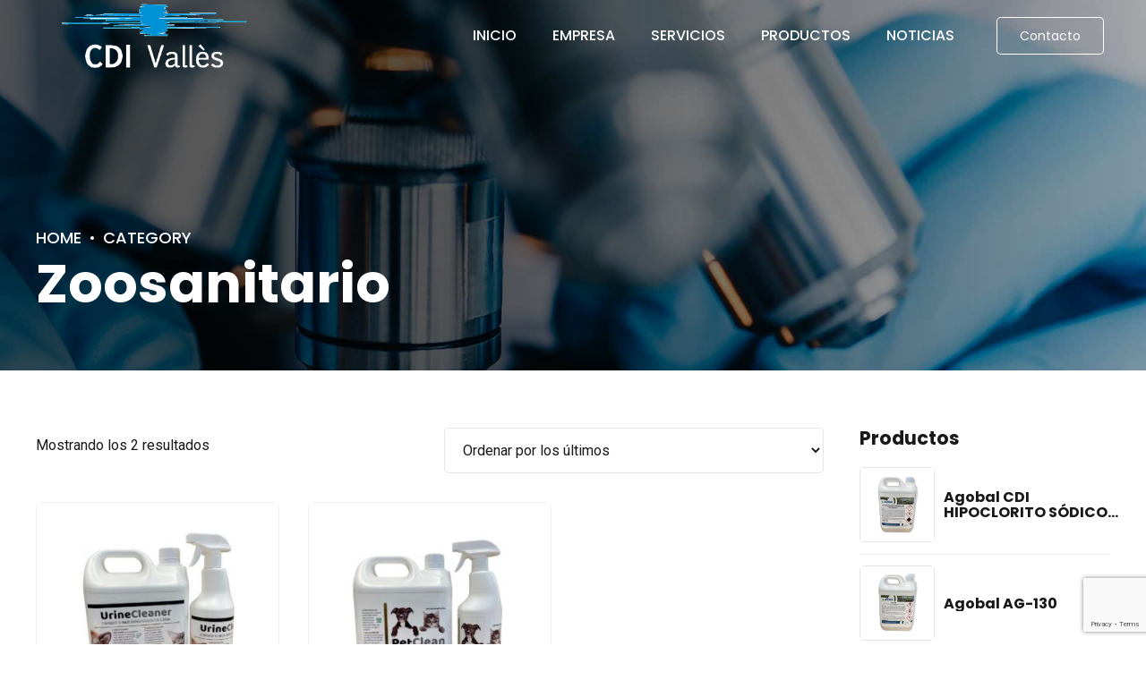

--- FILE ---
content_type: text/html; charset=utf-8
request_url: https://www.google.com/recaptcha/api2/anchor?ar=1&k=6Lf9WfEbAAAAADcSEirpgoA9E8lo3ZybbWcokCkZ&co=aHR0cHM6Ly93d3cuY2RpdmFsbGVzLmNvbTo0NDM.&hl=en&v=N67nZn4AqZkNcbeMu4prBgzg&size=invisible&anchor-ms=20000&execute-ms=30000&cb=sbz2zqr0jxv9
body_size: 48641
content:
<!DOCTYPE HTML><html dir="ltr" lang="en"><head><meta http-equiv="Content-Type" content="text/html; charset=UTF-8">
<meta http-equiv="X-UA-Compatible" content="IE=edge">
<title>reCAPTCHA</title>
<style type="text/css">
/* cyrillic-ext */
@font-face {
  font-family: 'Roboto';
  font-style: normal;
  font-weight: 400;
  font-stretch: 100%;
  src: url(//fonts.gstatic.com/s/roboto/v48/KFO7CnqEu92Fr1ME7kSn66aGLdTylUAMa3GUBHMdazTgWw.woff2) format('woff2');
  unicode-range: U+0460-052F, U+1C80-1C8A, U+20B4, U+2DE0-2DFF, U+A640-A69F, U+FE2E-FE2F;
}
/* cyrillic */
@font-face {
  font-family: 'Roboto';
  font-style: normal;
  font-weight: 400;
  font-stretch: 100%;
  src: url(//fonts.gstatic.com/s/roboto/v48/KFO7CnqEu92Fr1ME7kSn66aGLdTylUAMa3iUBHMdazTgWw.woff2) format('woff2');
  unicode-range: U+0301, U+0400-045F, U+0490-0491, U+04B0-04B1, U+2116;
}
/* greek-ext */
@font-face {
  font-family: 'Roboto';
  font-style: normal;
  font-weight: 400;
  font-stretch: 100%;
  src: url(//fonts.gstatic.com/s/roboto/v48/KFO7CnqEu92Fr1ME7kSn66aGLdTylUAMa3CUBHMdazTgWw.woff2) format('woff2');
  unicode-range: U+1F00-1FFF;
}
/* greek */
@font-face {
  font-family: 'Roboto';
  font-style: normal;
  font-weight: 400;
  font-stretch: 100%;
  src: url(//fonts.gstatic.com/s/roboto/v48/KFO7CnqEu92Fr1ME7kSn66aGLdTylUAMa3-UBHMdazTgWw.woff2) format('woff2');
  unicode-range: U+0370-0377, U+037A-037F, U+0384-038A, U+038C, U+038E-03A1, U+03A3-03FF;
}
/* math */
@font-face {
  font-family: 'Roboto';
  font-style: normal;
  font-weight: 400;
  font-stretch: 100%;
  src: url(//fonts.gstatic.com/s/roboto/v48/KFO7CnqEu92Fr1ME7kSn66aGLdTylUAMawCUBHMdazTgWw.woff2) format('woff2');
  unicode-range: U+0302-0303, U+0305, U+0307-0308, U+0310, U+0312, U+0315, U+031A, U+0326-0327, U+032C, U+032F-0330, U+0332-0333, U+0338, U+033A, U+0346, U+034D, U+0391-03A1, U+03A3-03A9, U+03B1-03C9, U+03D1, U+03D5-03D6, U+03F0-03F1, U+03F4-03F5, U+2016-2017, U+2034-2038, U+203C, U+2040, U+2043, U+2047, U+2050, U+2057, U+205F, U+2070-2071, U+2074-208E, U+2090-209C, U+20D0-20DC, U+20E1, U+20E5-20EF, U+2100-2112, U+2114-2115, U+2117-2121, U+2123-214F, U+2190, U+2192, U+2194-21AE, U+21B0-21E5, U+21F1-21F2, U+21F4-2211, U+2213-2214, U+2216-22FF, U+2308-230B, U+2310, U+2319, U+231C-2321, U+2336-237A, U+237C, U+2395, U+239B-23B7, U+23D0, U+23DC-23E1, U+2474-2475, U+25AF, U+25B3, U+25B7, U+25BD, U+25C1, U+25CA, U+25CC, U+25FB, U+266D-266F, U+27C0-27FF, U+2900-2AFF, U+2B0E-2B11, U+2B30-2B4C, U+2BFE, U+3030, U+FF5B, U+FF5D, U+1D400-1D7FF, U+1EE00-1EEFF;
}
/* symbols */
@font-face {
  font-family: 'Roboto';
  font-style: normal;
  font-weight: 400;
  font-stretch: 100%;
  src: url(//fonts.gstatic.com/s/roboto/v48/KFO7CnqEu92Fr1ME7kSn66aGLdTylUAMaxKUBHMdazTgWw.woff2) format('woff2');
  unicode-range: U+0001-000C, U+000E-001F, U+007F-009F, U+20DD-20E0, U+20E2-20E4, U+2150-218F, U+2190, U+2192, U+2194-2199, U+21AF, U+21E6-21F0, U+21F3, U+2218-2219, U+2299, U+22C4-22C6, U+2300-243F, U+2440-244A, U+2460-24FF, U+25A0-27BF, U+2800-28FF, U+2921-2922, U+2981, U+29BF, U+29EB, U+2B00-2BFF, U+4DC0-4DFF, U+FFF9-FFFB, U+10140-1018E, U+10190-1019C, U+101A0, U+101D0-101FD, U+102E0-102FB, U+10E60-10E7E, U+1D2C0-1D2D3, U+1D2E0-1D37F, U+1F000-1F0FF, U+1F100-1F1AD, U+1F1E6-1F1FF, U+1F30D-1F30F, U+1F315, U+1F31C, U+1F31E, U+1F320-1F32C, U+1F336, U+1F378, U+1F37D, U+1F382, U+1F393-1F39F, U+1F3A7-1F3A8, U+1F3AC-1F3AF, U+1F3C2, U+1F3C4-1F3C6, U+1F3CA-1F3CE, U+1F3D4-1F3E0, U+1F3ED, U+1F3F1-1F3F3, U+1F3F5-1F3F7, U+1F408, U+1F415, U+1F41F, U+1F426, U+1F43F, U+1F441-1F442, U+1F444, U+1F446-1F449, U+1F44C-1F44E, U+1F453, U+1F46A, U+1F47D, U+1F4A3, U+1F4B0, U+1F4B3, U+1F4B9, U+1F4BB, U+1F4BF, U+1F4C8-1F4CB, U+1F4D6, U+1F4DA, U+1F4DF, U+1F4E3-1F4E6, U+1F4EA-1F4ED, U+1F4F7, U+1F4F9-1F4FB, U+1F4FD-1F4FE, U+1F503, U+1F507-1F50B, U+1F50D, U+1F512-1F513, U+1F53E-1F54A, U+1F54F-1F5FA, U+1F610, U+1F650-1F67F, U+1F687, U+1F68D, U+1F691, U+1F694, U+1F698, U+1F6AD, U+1F6B2, U+1F6B9-1F6BA, U+1F6BC, U+1F6C6-1F6CF, U+1F6D3-1F6D7, U+1F6E0-1F6EA, U+1F6F0-1F6F3, U+1F6F7-1F6FC, U+1F700-1F7FF, U+1F800-1F80B, U+1F810-1F847, U+1F850-1F859, U+1F860-1F887, U+1F890-1F8AD, U+1F8B0-1F8BB, U+1F8C0-1F8C1, U+1F900-1F90B, U+1F93B, U+1F946, U+1F984, U+1F996, U+1F9E9, U+1FA00-1FA6F, U+1FA70-1FA7C, U+1FA80-1FA89, U+1FA8F-1FAC6, U+1FACE-1FADC, U+1FADF-1FAE9, U+1FAF0-1FAF8, U+1FB00-1FBFF;
}
/* vietnamese */
@font-face {
  font-family: 'Roboto';
  font-style: normal;
  font-weight: 400;
  font-stretch: 100%;
  src: url(//fonts.gstatic.com/s/roboto/v48/KFO7CnqEu92Fr1ME7kSn66aGLdTylUAMa3OUBHMdazTgWw.woff2) format('woff2');
  unicode-range: U+0102-0103, U+0110-0111, U+0128-0129, U+0168-0169, U+01A0-01A1, U+01AF-01B0, U+0300-0301, U+0303-0304, U+0308-0309, U+0323, U+0329, U+1EA0-1EF9, U+20AB;
}
/* latin-ext */
@font-face {
  font-family: 'Roboto';
  font-style: normal;
  font-weight: 400;
  font-stretch: 100%;
  src: url(//fonts.gstatic.com/s/roboto/v48/KFO7CnqEu92Fr1ME7kSn66aGLdTylUAMa3KUBHMdazTgWw.woff2) format('woff2');
  unicode-range: U+0100-02BA, U+02BD-02C5, U+02C7-02CC, U+02CE-02D7, U+02DD-02FF, U+0304, U+0308, U+0329, U+1D00-1DBF, U+1E00-1E9F, U+1EF2-1EFF, U+2020, U+20A0-20AB, U+20AD-20C0, U+2113, U+2C60-2C7F, U+A720-A7FF;
}
/* latin */
@font-face {
  font-family: 'Roboto';
  font-style: normal;
  font-weight: 400;
  font-stretch: 100%;
  src: url(//fonts.gstatic.com/s/roboto/v48/KFO7CnqEu92Fr1ME7kSn66aGLdTylUAMa3yUBHMdazQ.woff2) format('woff2');
  unicode-range: U+0000-00FF, U+0131, U+0152-0153, U+02BB-02BC, U+02C6, U+02DA, U+02DC, U+0304, U+0308, U+0329, U+2000-206F, U+20AC, U+2122, U+2191, U+2193, U+2212, U+2215, U+FEFF, U+FFFD;
}
/* cyrillic-ext */
@font-face {
  font-family: 'Roboto';
  font-style: normal;
  font-weight: 500;
  font-stretch: 100%;
  src: url(//fonts.gstatic.com/s/roboto/v48/KFO7CnqEu92Fr1ME7kSn66aGLdTylUAMa3GUBHMdazTgWw.woff2) format('woff2');
  unicode-range: U+0460-052F, U+1C80-1C8A, U+20B4, U+2DE0-2DFF, U+A640-A69F, U+FE2E-FE2F;
}
/* cyrillic */
@font-face {
  font-family: 'Roboto';
  font-style: normal;
  font-weight: 500;
  font-stretch: 100%;
  src: url(//fonts.gstatic.com/s/roboto/v48/KFO7CnqEu92Fr1ME7kSn66aGLdTylUAMa3iUBHMdazTgWw.woff2) format('woff2');
  unicode-range: U+0301, U+0400-045F, U+0490-0491, U+04B0-04B1, U+2116;
}
/* greek-ext */
@font-face {
  font-family: 'Roboto';
  font-style: normal;
  font-weight: 500;
  font-stretch: 100%;
  src: url(//fonts.gstatic.com/s/roboto/v48/KFO7CnqEu92Fr1ME7kSn66aGLdTylUAMa3CUBHMdazTgWw.woff2) format('woff2');
  unicode-range: U+1F00-1FFF;
}
/* greek */
@font-face {
  font-family: 'Roboto';
  font-style: normal;
  font-weight: 500;
  font-stretch: 100%;
  src: url(//fonts.gstatic.com/s/roboto/v48/KFO7CnqEu92Fr1ME7kSn66aGLdTylUAMa3-UBHMdazTgWw.woff2) format('woff2');
  unicode-range: U+0370-0377, U+037A-037F, U+0384-038A, U+038C, U+038E-03A1, U+03A3-03FF;
}
/* math */
@font-face {
  font-family: 'Roboto';
  font-style: normal;
  font-weight: 500;
  font-stretch: 100%;
  src: url(//fonts.gstatic.com/s/roboto/v48/KFO7CnqEu92Fr1ME7kSn66aGLdTylUAMawCUBHMdazTgWw.woff2) format('woff2');
  unicode-range: U+0302-0303, U+0305, U+0307-0308, U+0310, U+0312, U+0315, U+031A, U+0326-0327, U+032C, U+032F-0330, U+0332-0333, U+0338, U+033A, U+0346, U+034D, U+0391-03A1, U+03A3-03A9, U+03B1-03C9, U+03D1, U+03D5-03D6, U+03F0-03F1, U+03F4-03F5, U+2016-2017, U+2034-2038, U+203C, U+2040, U+2043, U+2047, U+2050, U+2057, U+205F, U+2070-2071, U+2074-208E, U+2090-209C, U+20D0-20DC, U+20E1, U+20E5-20EF, U+2100-2112, U+2114-2115, U+2117-2121, U+2123-214F, U+2190, U+2192, U+2194-21AE, U+21B0-21E5, U+21F1-21F2, U+21F4-2211, U+2213-2214, U+2216-22FF, U+2308-230B, U+2310, U+2319, U+231C-2321, U+2336-237A, U+237C, U+2395, U+239B-23B7, U+23D0, U+23DC-23E1, U+2474-2475, U+25AF, U+25B3, U+25B7, U+25BD, U+25C1, U+25CA, U+25CC, U+25FB, U+266D-266F, U+27C0-27FF, U+2900-2AFF, U+2B0E-2B11, U+2B30-2B4C, U+2BFE, U+3030, U+FF5B, U+FF5D, U+1D400-1D7FF, U+1EE00-1EEFF;
}
/* symbols */
@font-face {
  font-family: 'Roboto';
  font-style: normal;
  font-weight: 500;
  font-stretch: 100%;
  src: url(//fonts.gstatic.com/s/roboto/v48/KFO7CnqEu92Fr1ME7kSn66aGLdTylUAMaxKUBHMdazTgWw.woff2) format('woff2');
  unicode-range: U+0001-000C, U+000E-001F, U+007F-009F, U+20DD-20E0, U+20E2-20E4, U+2150-218F, U+2190, U+2192, U+2194-2199, U+21AF, U+21E6-21F0, U+21F3, U+2218-2219, U+2299, U+22C4-22C6, U+2300-243F, U+2440-244A, U+2460-24FF, U+25A0-27BF, U+2800-28FF, U+2921-2922, U+2981, U+29BF, U+29EB, U+2B00-2BFF, U+4DC0-4DFF, U+FFF9-FFFB, U+10140-1018E, U+10190-1019C, U+101A0, U+101D0-101FD, U+102E0-102FB, U+10E60-10E7E, U+1D2C0-1D2D3, U+1D2E0-1D37F, U+1F000-1F0FF, U+1F100-1F1AD, U+1F1E6-1F1FF, U+1F30D-1F30F, U+1F315, U+1F31C, U+1F31E, U+1F320-1F32C, U+1F336, U+1F378, U+1F37D, U+1F382, U+1F393-1F39F, U+1F3A7-1F3A8, U+1F3AC-1F3AF, U+1F3C2, U+1F3C4-1F3C6, U+1F3CA-1F3CE, U+1F3D4-1F3E0, U+1F3ED, U+1F3F1-1F3F3, U+1F3F5-1F3F7, U+1F408, U+1F415, U+1F41F, U+1F426, U+1F43F, U+1F441-1F442, U+1F444, U+1F446-1F449, U+1F44C-1F44E, U+1F453, U+1F46A, U+1F47D, U+1F4A3, U+1F4B0, U+1F4B3, U+1F4B9, U+1F4BB, U+1F4BF, U+1F4C8-1F4CB, U+1F4D6, U+1F4DA, U+1F4DF, U+1F4E3-1F4E6, U+1F4EA-1F4ED, U+1F4F7, U+1F4F9-1F4FB, U+1F4FD-1F4FE, U+1F503, U+1F507-1F50B, U+1F50D, U+1F512-1F513, U+1F53E-1F54A, U+1F54F-1F5FA, U+1F610, U+1F650-1F67F, U+1F687, U+1F68D, U+1F691, U+1F694, U+1F698, U+1F6AD, U+1F6B2, U+1F6B9-1F6BA, U+1F6BC, U+1F6C6-1F6CF, U+1F6D3-1F6D7, U+1F6E0-1F6EA, U+1F6F0-1F6F3, U+1F6F7-1F6FC, U+1F700-1F7FF, U+1F800-1F80B, U+1F810-1F847, U+1F850-1F859, U+1F860-1F887, U+1F890-1F8AD, U+1F8B0-1F8BB, U+1F8C0-1F8C1, U+1F900-1F90B, U+1F93B, U+1F946, U+1F984, U+1F996, U+1F9E9, U+1FA00-1FA6F, U+1FA70-1FA7C, U+1FA80-1FA89, U+1FA8F-1FAC6, U+1FACE-1FADC, U+1FADF-1FAE9, U+1FAF0-1FAF8, U+1FB00-1FBFF;
}
/* vietnamese */
@font-face {
  font-family: 'Roboto';
  font-style: normal;
  font-weight: 500;
  font-stretch: 100%;
  src: url(//fonts.gstatic.com/s/roboto/v48/KFO7CnqEu92Fr1ME7kSn66aGLdTylUAMa3OUBHMdazTgWw.woff2) format('woff2');
  unicode-range: U+0102-0103, U+0110-0111, U+0128-0129, U+0168-0169, U+01A0-01A1, U+01AF-01B0, U+0300-0301, U+0303-0304, U+0308-0309, U+0323, U+0329, U+1EA0-1EF9, U+20AB;
}
/* latin-ext */
@font-face {
  font-family: 'Roboto';
  font-style: normal;
  font-weight: 500;
  font-stretch: 100%;
  src: url(//fonts.gstatic.com/s/roboto/v48/KFO7CnqEu92Fr1ME7kSn66aGLdTylUAMa3KUBHMdazTgWw.woff2) format('woff2');
  unicode-range: U+0100-02BA, U+02BD-02C5, U+02C7-02CC, U+02CE-02D7, U+02DD-02FF, U+0304, U+0308, U+0329, U+1D00-1DBF, U+1E00-1E9F, U+1EF2-1EFF, U+2020, U+20A0-20AB, U+20AD-20C0, U+2113, U+2C60-2C7F, U+A720-A7FF;
}
/* latin */
@font-face {
  font-family: 'Roboto';
  font-style: normal;
  font-weight: 500;
  font-stretch: 100%;
  src: url(//fonts.gstatic.com/s/roboto/v48/KFO7CnqEu92Fr1ME7kSn66aGLdTylUAMa3yUBHMdazQ.woff2) format('woff2');
  unicode-range: U+0000-00FF, U+0131, U+0152-0153, U+02BB-02BC, U+02C6, U+02DA, U+02DC, U+0304, U+0308, U+0329, U+2000-206F, U+20AC, U+2122, U+2191, U+2193, U+2212, U+2215, U+FEFF, U+FFFD;
}
/* cyrillic-ext */
@font-face {
  font-family: 'Roboto';
  font-style: normal;
  font-weight: 900;
  font-stretch: 100%;
  src: url(//fonts.gstatic.com/s/roboto/v48/KFO7CnqEu92Fr1ME7kSn66aGLdTylUAMa3GUBHMdazTgWw.woff2) format('woff2');
  unicode-range: U+0460-052F, U+1C80-1C8A, U+20B4, U+2DE0-2DFF, U+A640-A69F, U+FE2E-FE2F;
}
/* cyrillic */
@font-face {
  font-family: 'Roboto';
  font-style: normal;
  font-weight: 900;
  font-stretch: 100%;
  src: url(//fonts.gstatic.com/s/roboto/v48/KFO7CnqEu92Fr1ME7kSn66aGLdTylUAMa3iUBHMdazTgWw.woff2) format('woff2');
  unicode-range: U+0301, U+0400-045F, U+0490-0491, U+04B0-04B1, U+2116;
}
/* greek-ext */
@font-face {
  font-family: 'Roboto';
  font-style: normal;
  font-weight: 900;
  font-stretch: 100%;
  src: url(//fonts.gstatic.com/s/roboto/v48/KFO7CnqEu92Fr1ME7kSn66aGLdTylUAMa3CUBHMdazTgWw.woff2) format('woff2');
  unicode-range: U+1F00-1FFF;
}
/* greek */
@font-face {
  font-family: 'Roboto';
  font-style: normal;
  font-weight: 900;
  font-stretch: 100%;
  src: url(//fonts.gstatic.com/s/roboto/v48/KFO7CnqEu92Fr1ME7kSn66aGLdTylUAMa3-UBHMdazTgWw.woff2) format('woff2');
  unicode-range: U+0370-0377, U+037A-037F, U+0384-038A, U+038C, U+038E-03A1, U+03A3-03FF;
}
/* math */
@font-face {
  font-family: 'Roboto';
  font-style: normal;
  font-weight: 900;
  font-stretch: 100%;
  src: url(//fonts.gstatic.com/s/roboto/v48/KFO7CnqEu92Fr1ME7kSn66aGLdTylUAMawCUBHMdazTgWw.woff2) format('woff2');
  unicode-range: U+0302-0303, U+0305, U+0307-0308, U+0310, U+0312, U+0315, U+031A, U+0326-0327, U+032C, U+032F-0330, U+0332-0333, U+0338, U+033A, U+0346, U+034D, U+0391-03A1, U+03A3-03A9, U+03B1-03C9, U+03D1, U+03D5-03D6, U+03F0-03F1, U+03F4-03F5, U+2016-2017, U+2034-2038, U+203C, U+2040, U+2043, U+2047, U+2050, U+2057, U+205F, U+2070-2071, U+2074-208E, U+2090-209C, U+20D0-20DC, U+20E1, U+20E5-20EF, U+2100-2112, U+2114-2115, U+2117-2121, U+2123-214F, U+2190, U+2192, U+2194-21AE, U+21B0-21E5, U+21F1-21F2, U+21F4-2211, U+2213-2214, U+2216-22FF, U+2308-230B, U+2310, U+2319, U+231C-2321, U+2336-237A, U+237C, U+2395, U+239B-23B7, U+23D0, U+23DC-23E1, U+2474-2475, U+25AF, U+25B3, U+25B7, U+25BD, U+25C1, U+25CA, U+25CC, U+25FB, U+266D-266F, U+27C0-27FF, U+2900-2AFF, U+2B0E-2B11, U+2B30-2B4C, U+2BFE, U+3030, U+FF5B, U+FF5D, U+1D400-1D7FF, U+1EE00-1EEFF;
}
/* symbols */
@font-face {
  font-family: 'Roboto';
  font-style: normal;
  font-weight: 900;
  font-stretch: 100%;
  src: url(//fonts.gstatic.com/s/roboto/v48/KFO7CnqEu92Fr1ME7kSn66aGLdTylUAMaxKUBHMdazTgWw.woff2) format('woff2');
  unicode-range: U+0001-000C, U+000E-001F, U+007F-009F, U+20DD-20E0, U+20E2-20E4, U+2150-218F, U+2190, U+2192, U+2194-2199, U+21AF, U+21E6-21F0, U+21F3, U+2218-2219, U+2299, U+22C4-22C6, U+2300-243F, U+2440-244A, U+2460-24FF, U+25A0-27BF, U+2800-28FF, U+2921-2922, U+2981, U+29BF, U+29EB, U+2B00-2BFF, U+4DC0-4DFF, U+FFF9-FFFB, U+10140-1018E, U+10190-1019C, U+101A0, U+101D0-101FD, U+102E0-102FB, U+10E60-10E7E, U+1D2C0-1D2D3, U+1D2E0-1D37F, U+1F000-1F0FF, U+1F100-1F1AD, U+1F1E6-1F1FF, U+1F30D-1F30F, U+1F315, U+1F31C, U+1F31E, U+1F320-1F32C, U+1F336, U+1F378, U+1F37D, U+1F382, U+1F393-1F39F, U+1F3A7-1F3A8, U+1F3AC-1F3AF, U+1F3C2, U+1F3C4-1F3C6, U+1F3CA-1F3CE, U+1F3D4-1F3E0, U+1F3ED, U+1F3F1-1F3F3, U+1F3F5-1F3F7, U+1F408, U+1F415, U+1F41F, U+1F426, U+1F43F, U+1F441-1F442, U+1F444, U+1F446-1F449, U+1F44C-1F44E, U+1F453, U+1F46A, U+1F47D, U+1F4A3, U+1F4B0, U+1F4B3, U+1F4B9, U+1F4BB, U+1F4BF, U+1F4C8-1F4CB, U+1F4D6, U+1F4DA, U+1F4DF, U+1F4E3-1F4E6, U+1F4EA-1F4ED, U+1F4F7, U+1F4F9-1F4FB, U+1F4FD-1F4FE, U+1F503, U+1F507-1F50B, U+1F50D, U+1F512-1F513, U+1F53E-1F54A, U+1F54F-1F5FA, U+1F610, U+1F650-1F67F, U+1F687, U+1F68D, U+1F691, U+1F694, U+1F698, U+1F6AD, U+1F6B2, U+1F6B9-1F6BA, U+1F6BC, U+1F6C6-1F6CF, U+1F6D3-1F6D7, U+1F6E0-1F6EA, U+1F6F0-1F6F3, U+1F6F7-1F6FC, U+1F700-1F7FF, U+1F800-1F80B, U+1F810-1F847, U+1F850-1F859, U+1F860-1F887, U+1F890-1F8AD, U+1F8B0-1F8BB, U+1F8C0-1F8C1, U+1F900-1F90B, U+1F93B, U+1F946, U+1F984, U+1F996, U+1F9E9, U+1FA00-1FA6F, U+1FA70-1FA7C, U+1FA80-1FA89, U+1FA8F-1FAC6, U+1FACE-1FADC, U+1FADF-1FAE9, U+1FAF0-1FAF8, U+1FB00-1FBFF;
}
/* vietnamese */
@font-face {
  font-family: 'Roboto';
  font-style: normal;
  font-weight: 900;
  font-stretch: 100%;
  src: url(//fonts.gstatic.com/s/roboto/v48/KFO7CnqEu92Fr1ME7kSn66aGLdTylUAMa3OUBHMdazTgWw.woff2) format('woff2');
  unicode-range: U+0102-0103, U+0110-0111, U+0128-0129, U+0168-0169, U+01A0-01A1, U+01AF-01B0, U+0300-0301, U+0303-0304, U+0308-0309, U+0323, U+0329, U+1EA0-1EF9, U+20AB;
}
/* latin-ext */
@font-face {
  font-family: 'Roboto';
  font-style: normal;
  font-weight: 900;
  font-stretch: 100%;
  src: url(//fonts.gstatic.com/s/roboto/v48/KFO7CnqEu92Fr1ME7kSn66aGLdTylUAMa3KUBHMdazTgWw.woff2) format('woff2');
  unicode-range: U+0100-02BA, U+02BD-02C5, U+02C7-02CC, U+02CE-02D7, U+02DD-02FF, U+0304, U+0308, U+0329, U+1D00-1DBF, U+1E00-1E9F, U+1EF2-1EFF, U+2020, U+20A0-20AB, U+20AD-20C0, U+2113, U+2C60-2C7F, U+A720-A7FF;
}
/* latin */
@font-face {
  font-family: 'Roboto';
  font-style: normal;
  font-weight: 900;
  font-stretch: 100%;
  src: url(//fonts.gstatic.com/s/roboto/v48/KFO7CnqEu92Fr1ME7kSn66aGLdTylUAMa3yUBHMdazQ.woff2) format('woff2');
  unicode-range: U+0000-00FF, U+0131, U+0152-0153, U+02BB-02BC, U+02C6, U+02DA, U+02DC, U+0304, U+0308, U+0329, U+2000-206F, U+20AC, U+2122, U+2191, U+2193, U+2212, U+2215, U+FEFF, U+FFFD;
}

</style>
<link rel="stylesheet" type="text/css" href="https://www.gstatic.com/recaptcha/releases/N67nZn4AqZkNcbeMu4prBgzg/styles__ltr.css">
<script nonce="VTBAwXzgv4asY3m-7bc92Q" type="text/javascript">window['__recaptcha_api'] = 'https://www.google.com/recaptcha/api2/';</script>
<script type="text/javascript" src="https://www.gstatic.com/recaptcha/releases/N67nZn4AqZkNcbeMu4prBgzg/recaptcha__en.js" nonce="VTBAwXzgv4asY3m-7bc92Q">
      
    </script></head>
<body><div id="rc-anchor-alert" class="rc-anchor-alert"></div>
<input type="hidden" id="recaptcha-token" value="[base64]">
<script type="text/javascript" nonce="VTBAwXzgv4asY3m-7bc92Q">
      recaptcha.anchor.Main.init("[\x22ainput\x22,[\x22bgdata\x22,\x22\x22,\[base64]/[base64]/[base64]/ZyhXLGgpOnEoW04sMjEsbF0sVywwKSxoKSxmYWxzZSxmYWxzZSl9Y2F0Y2goayl7RygzNTgsVyk/[base64]/[base64]/[base64]/[base64]/[base64]/[base64]/[base64]/bmV3IEJbT10oRFswXSk6dz09Mj9uZXcgQltPXShEWzBdLERbMV0pOnc9PTM/bmV3IEJbT10oRFswXSxEWzFdLERbMl0pOnc9PTQ/[base64]/[base64]/[base64]/[base64]/[base64]\\u003d\x22,\[base64]\x22,\[base64]/DocO0wpIXNztWwotUK8OGwrjCpn1uajBQw6QoCWrCuMKfwpVawqQ4wqXDo8K+w4IhwopNwr3DgsKew7HCj1vDo8Krez91DlZ/wpZQwoNSQ8ODw53DjEUMAgLDhsKFwrVpwqwgZMKiw7tjXmDCgw11wpMzwp7CoQXDhis/w7nDv3nCuQXCucOQw5MKKQkJw5l9OcKHf8KZw6PCgEDCoxnCohvDjsO8w5/DtcKKdsOIIcOvw6pNwrkGGUNje8OKLcOzwosdX0B8PmchesKlP2dkXQDDmcKTwo0HwqoaBSzDssOadMO8GsK5w6rDlcK7DCRiw7rCqwd1wpNfA8K6UMKwwo/CmH3Cr8OmTMKkwrFKdjvDo8OIw65bw5EUw6/[base64]/Ds2kqwo0mAsKkw4PDiBfChDFQN8OTw7g/MnoQGcO4CcKhHj7Dlw3CmhYew5LCnHBGw7HDiQ5Nw4vDlBovVQY5KkbCksKUPCtpfsKsbhQOwrJGMSIofE1xKUEmw6fDoMKNwprDpVHDvxpjwoE7w4jCq2XCr8Obw6oIODAcKsODw5vDjGh7w4PCu8KiWE/[base64]/w7lWCmEzfGTCrGzCsMKlw5bDp8OiHhfDgsKNw4zDmsK6DXEdBG/CjsOmUHHCrQM8wpd5w4x0P0/DlMO4w51ePWVPF8Knw4JsJsKcw4JbF25XLSLDq2ksVsOvwpM8woLChVLCjsOmwrV7ZsK3Z1dZFA4EwqPDiMKIc8KYw7TDqGJ4SmjCrkcjwqhEw63ClVFreC1Hw5HCgB4aWFIdV8O4NcOBw7sDw4vDsF/Dtk1Kw7LDgiYyw6HCnSkiH8O8wpN5w6bDosOgw4zCtsK8KcOTw6jDgU8ewoVgw6ZUNsK3HMKmwrIcYsOrwqAdwroRdsO8w5UANzDDncOewr0Pw7QHb8KrCsOHwrLCusO2YylYdjvDqi/[base64]/CosKHZEvDvsK1c8OXWjFXOsOsIsOMCCLDmShlwrgywokBaMOjw4/DgcKrwoLCpcKQw78EwrBHw5LCgnnCoMOgwpnCiULCpcOtwpIAWsKrEhHDlcOxF8KXR8OTwq/DrR7Cp8OhbMOQXxsww5TDu8OFw7I+DMONw7zDvxvCi8OVA8K+wodpw5nCmsOMwqTCkBUaw4YIw4/Dt8O4EMOzw7nCq8KgTMOPBlJ8w6RlwqtZwqDDtTnCp8O4NR0cw6rCg8KGZCIyw57CocK4w7wkwrfCnsOBw6DCgyp/bQfDiREOwrnCmcOeBw3DqMO1T8K7QcOdwpbCkwBawovCnE8wGGbDgMO2VSRUZk51w5RGw78qV8K7XsKHLAYBGArCqcKXexc2wr4Pw65aEcOPVngtwpnDqyR/w6vCpHdJwpHCscKBSD1cXUsCIw81wonDrMKkwp5mwrTDm2rDnMK/NsK7NErDt8KmW8KMw5zCpEPCtsOaYcKdYEfCjxTDhMO8Di3CshjDkcK8fcKIA1QHcV5kBnnCosKcw70WwodEODddw7HCqcKEw6jDhsKUw6XCoAQPBcOjHSnDkCxHw6nCosOtZ8OrwoLDiiLDpcKkwqxVP8K1woXDvsOPXwoqcsKyw5nCtFEWQ2lOw6rDoMK7w6EwTx/Cn8K/w4PDpsKewpbCqBouw45Ow6nDsxzDlsOmSkxnD0cgw4hmUsKgw5NZXnzDgcKDwq/DqHwdH8KyFsKJw5M0w4ZCI8KpO2vDqgQLd8Omw4R+wrg5elFNwrEyMnbCgjzDvcKcw7NwPsKMXHzDj8ORw6bChgPCmsOQw5bCi8OgbcOHD3HDssK/w4TCijEXR07Dm1bDqhbDkcKBbHpZUcKzPMO/C1wNKgoAw7hvZgnCqEp/[base64]/CgFXDlk95X8O7UEcRfFzDkz1NwqDCjiDClcOiJxofw6s3Dnt+w7LDkcK1PFfCu3MDb8OsJMKHBMKOaMOcwp8rwp7CjA1ODU/DnCfDvT3DhDhOS8KhwoJZKcOtY00kwojCusKwNWsWasOzKcOawqnClSDCjhoONGAgwqHCsGPDgETDvl52XBtgwq/CmVbDtMOGw7o3w5Y5cWNrwrQWFn9+FsOhw5Uzw4MhwrBAwq7DoMKLw4/DrRnDojrDu8K4bXlda1DCu8OqwoHCmk/DkS1/PgbDgcOpS8OQw4FnTMKiw4jDq8KcDMKMY8Kdwppxw4ZMw5VpwoHCnHPCrHoXSMKPw7tew5AYKRBjwr46w6/DgMO8w63Du2NHf8KOw63DpmsJwr7DvsOxWcO3fX7CuwHDtj/CpMKlQE/[base64]/DnTVVwoPChSzClsOEw6PDmCluRkYFScO6wq0fTsKMwrzCr8O5wpLDkBZ/w6V/YQFSG8OIw5/Ck1MjfsO6wpTDk0RqM37Cjiw6aMO4S8KISAfDicOgYMOjw482w4XDuwvDpzR5BQNCC3jDncORCAvDj8O8AcKNCXxZKcKzwrZvXcKcw6Ubw6TCsB/DmsKvU0LDgwTDoQbCosKNw5FuPMKSwq3DqMKHEMO4w5vDvcO2wodmwojDt8OkMgw0w6nDuiATWDzDmcOcYMOGdAwKR8OXDMKgYgMrw6MTQifDl0/[base64]/CpMOZDcKjw5nCgB/DrcO1wpInwro2w7kVIcKuJj7Dr8Kuw73Ci8KYw7kcw7Z7EBzCryEERMOMwrDDqEnDqsO9XcO8QsKkw5F1w4PDnh7DkVh6QcKoWsOgNEhxQsK5ccOlwpQKNcOLekHDj8KZwpHDh8KQajrDkU4ARMK4KFrDiMOxw6Iqw41JIRgsQcK7BcK0w5HCq8OVw6/CtsOaw4rCkVDCt8KnwrpyHTjDlm3DocK9fsOqw4XDkFpkw43DsxAlw67DoErDgFQkVcOnwqddw6J5wozCkcONw7jCg1NHeTzDjMOgd0RNfMKew6k4T2DCmsOHwrXCsxtTw7MxREBZwr4gw7rDo8Kgw7UAwpbCq8Ozwqo/wo4xwrRHG0/[base64]/Clyg/[base64]/DsXnDk8O2wop1wq1owqLDt3x2PmNVw6QRLDfCsBwBTxvCpRjConEVBTUjP3vDocOTDcOHSsOFw4LClwfDgMKUEsOswr5TQcOaHWHCmsKMZkd5DsOWPGTDpsOkAT7CosKTw4rDo8KhL8KgCsKFVkJmF2vDjMOvYkDCsMKDw53DmcKrcX/[base64]/w7LCpMKHw7vCv8Kcw4XDugHCplXCiMK/fygGXBMhwpHCskHDlVnCmhTCr8KpwoYnwoQ/w4V1UnUORCHCrQo7woFRw414w7/[base64]/Ck3LDmndyTzw9DsKOwqRswo/Dj8OpwrXDs3XCngwWwrsFZMKawpXCnMKxw5zCgCMswrp/[base64]/[base64]/DhMOYEhfDrcO1wpHDgMOLOk4lZ8K7w6IZwqLCvF9XSiBUw74aw7YZO0NTcsKsw6FGAyPCpn3ConoiwoPDj8ORw5w9w7PCgCJGw4rDpsKBNcOsHWk1D00Lw7/CqEjDulg6WDbDtcK4QsKuw51xwp1jJsONwojDvxPClDNWwpByacOTAMOvwp/Ck1MZwqxFVRnDr8Kpw7TDhGbDt8OkwqRLw4cWCl3CoCkhN3/[base64]/VMKIw5vCk8KZLVpCw47CiXrDsg/DgWR5f8O8eHY3GcOrw4LCq8KKTGrCgDrDtATCq8KWw7lVwosWIsOHw5LDkMO8w7ZhwqptHMOXCldmw60DbFnCh8Owa8Oiw5XCskcPOiTDpAjDsMK+w4bCvMKNwoXCrCw+w7LDpGjCr8OSw5Q8wqfCsQFkTsKRKcOvw77CmMOZci/DqW8Kw6jCs8Oyw7QHw6jDiSrDhMOxYHQdaFNdfR8jBMKww57CqXdsRMOHwpcIOMKSQnLCj8O/[base64]/DgWUuw7PCuT4Fw5DDryNIwp5DwrrCkAbDuDpdCcKUw6t9NMOzC8K0HcKOw6sBw5vCsg3CgMOJCWozHzbDhEbCqzlhw7B/VMONFWxgM8O1wrbCij1mwotAwoLCsxpkw5HDtU81cgLCnMOQwqc5ZsOCwoTCq8Ocwq53CWrDtW8/Nl4iL8O0Dkd4VQfDscOvU2B+O20Uw4DCr8OowpfClsOEemEmI8KOwpUvwrUbw4LDjcKDORHDixB0RcOLfhXCpcK9C0PDjsOQIsKzw4QWwrrDkxPDun/CoQDClnvCthrDjMKiIUIUw4FJw78jVsKWccKVIi1NGAnChT/CkC7Dj3DDqk3DicK1woZewrrCrsK1DVLDpT/Dj8KTIHrDihjCq8KWwqwfS8K6Hmxkw7/[base64]/MhluNVfDtjdAwp7DhsObXwrDm8KfMhZSOcOcw5nDhMKnw7LDgjLDsMObNXPCqMK/w6Q0wqvCgQ/CsMOGNMOBw6Y/K3M6wr3CngpmSQXDgihqVAI6w7gFwq/DtcOYw7QsPAIhKxkowonCkhvCjDk8ccK+UxnDl8KmMwHDjhPCs8KDSgUkYsKWw5nDqnwdw47ClsOrWsOCw5TCj8OCw5gbw4vDjcKDHxfCtF8Bw67Cu8O9w55BLinDocOhU8Kzw5sgFcOXw4XCqcOzw4DCqcObOcO+woDCgMKjMR0/YApXb007w7Bmdyc2AndzU8OjCcKeGUfDlcORVyEHw7LDgwfCocKHAMOPLcO+wqXCuUkAYQ56w71kGcORw5MjD8Ozw7nDlx7CnjlHw4XCkE4Cw6pODCJKw6bChsKrKVzDlsOYS8ONasOsaMOaw6PDkl/DjMKSWMOFDEjDgxrCrsOcw6PCkSJgd8OGwqRwZnhFQRDCtkgwKMOnw65mw4IcaU/DkVHCs39mwpEQw7nChMOFw4bDucK9EypZw4kqZMKZdGZLCgHCjj59bgR5wpMveWtkdG1GTHZJPDE7w6k+VFvCocOKR8Ouw73Dly3DssO2P8O7e31Sw4DDmsKVbCEJwpYcQsK3w4zCvSbDuMKMWSHCqcKQw4jDosOnwoNgwprCgcOmWG4Uwp/Dj2TChg3ClGIWFTEcURpqwqTCh8K3woMQw6TDscKPbVzCv8KWRxHCln3Dhy/DuydRw6Nrw7PClA5xw6rCphgMF1TCoSQ0GUjCsjEdw6LCu8OrTcOQwpTCl8KrNcK+AMK+w6I/w6tOwrHDgBTDtQw3wqLCiBEBwpjCrCbDpcOCJMO/QlFGBsOoDDUBwo3CnsOiw6d7acKiVijCsCDDlzvCuMK5CS5waMOnwonCqi7Cv8OzwoHDsmBBfjzCisK9w4/Cu8OrwobCiDNcwoXDucObwqhBw5Uiw4ZPOX8+w6LDoMOeGhzCncOSWmLDq3/[base64]/[base64]/w7p+VnXClMOTw5fDnFE9wrQXZsO6w7TCusKmAzIvw6/CjH/DkwDDhsKOOC0MwqjDsGVFw4vDtlh7cRHDkcOhwrpIwozCo8KJw4chwooJXcO1w5TCrRHCgcO0wrvDvcKqwrtmw5NRND/[base64]/[base64]/CmcOLwolKwrjCgWrCocOjFRrDmcKfw55Vwrwywq7Cs8Kswq8/[base64]/DplnDvsKXw5DDv1oywqZew5fDv8ONwqZhwqnCn8KmRsKsTMKhJ8KcSFjDt2ZTwpnDmF5JVwrCu8OFWGVVD8OBNsOzw7xWWTHDucK0J8KdUAbDlUfCo8OPw4XCtkhXwqVmwrVdw53Dqg/ChMKFAT4fwqpewoTDqMKBwpDCo8ONwpxVwo7Do8Ktw4zDocKowpjCojHCon9SBzwhwo3Ds8Ocw70QYGwVej7DsyYUF8Kaw7UZw6bDt8Kow6fCusO8w407w6cuAMO3wqkzw4pjAcOzwonCiFfCr8Ofw7/DhMOqPMKueMO2wrtGHMOJcMKNf3TCjcO4w4HCsyvCvMK+w4kRwrPCjcKIwojClWQvw7DDpsOlSsKCTcO/DMOwJsOUwrJ8wqLCgsOGw6HCo8O9w5zDg8OtUMKnw40Gw5VxAMKIw50uwp/Dql4ARWcsw71fwr1xDBtsRMODwpzDksKVw7fCiSjDngMiCsO1d8OFbMOzw7LCmcKCXTzDlVZ/Zx7DhsOqDcOQIEUGc8OTBFfDm8KDIMK+wr/CjsOBNMKGwrDDhmXDjw3Cl0TCpMOzw5fDvcKWBkNCLk5KEjLCm8OHw7rCtcKBwqHDtsOQYsKoFDJ1HH43w4I3c8KYKjvDosKOw5kQwpvDh1VbwoXDtMKUwpPCjw3DqcOJw5XDsMOtwpBGwqNyFsKiwoHDkMKoM8O9PsOCwpPCpcOnImDCjgrDmn/[base64]/wrAxTsK2CsOkUCssD8Krw6vCpQxuanDDicOHd2Y5dsOHTTkEw6h9DEHCgMKQCcKHBhTCpl7DrlgFBcKLwq4kWVYPHVPCocO/M2jDjMOQwrRlesK5wrLCocO7dcOmWcKCwoTClsKTwr/DvTZRwqbCtsKhe8OgQsKwf8OyO0fCrHjDn8O6FsOQFzsCwp9nwqnCrFTDlkE6KsKSR0PCr1IPwqQREWjDvibCjXvCqnrDkcOCw7nCmMOyw5HCqX/DsSjDjMKQwrBWLMOrw7gzw4LDqEZ1wqQJIG3DgQfDgMKBw752B3rCl3bDgsK4ERfDuE5BBWUOwrFeB8K0w6vCj8OAQsK+QglwYFsMwoRNwqXCi8O5GgU2Z8KtwrhOw4FFHXNPFVvDicK/clUPWA7DocO5w6LDlAjCrcO3VUVmXS/DtsOmcBbDosO+w7DDq1vCsiIobsKYw6l1w47CuAcmwqjCmHdvL8Oiw5B+w60aw41WP8KmQMKILMOUY8KcwoQKwq8tw4kuBcO1JMO9UMOPw4fCpsKYwpPDoS1rw4jDmHwbDMOFbMKefcKsVsOoCi8vAcOOw4jCkMOawpLCmcKAZHVOQsKjXWBxwo/DtsK0w7PChcKjGMOIFQBWFRsVbjRQR8KdRsKLwprDgcK4w6ItwonCr8ONwoEmPsOQT8OhSMO/w65+w4/CpsOswpnDvsOCwqJeIlHCpVvDn8O9T3nDvcKVw7fDlzTDj3bCn8KowqF6OMO9fMOlw4LCpwLCvgtrwqvDncKIQ8ORw6fDvMODw5RTAsO/[base64]/[base64]/bV4Fwq7CqsO0KcOoAFjDsMK3WMKSw6PDm8OMD8K1w4vCmcOOwo9mw4UeP8KQw48hwp0DBkV2RlxJG8K0TE3DpMK/[base64]/eMKSw4fDisOOw61vwoTCgcK5woAnRyhDBC55wpd2w63CnMOoWcKMFy3CksKIwpfDh8OOJcO1RsOIBcKPY8K+SC7DoxrCgyvDlQPCkMKFb0zDrVDDksKQw7YswpDDtQdbwofDlcO0I8KoW1l1clIMw4VmVcKIwqbDkyVCLsKLwodzw74kGG3CiF1aRGM/LRXCgVNySQjDsxXDm1tiw4DDpWd5wonCkMKXUn1YwrfCu8Kqw71Vw7Izw4BrDcObwpjCnHHDj3vCiiJhw4TDtD3DucK7wo1Jwq8LbsOhwqvCrMOKwrNVw6s/w67DgCnClCNMZR/DjMO7w5/CsMOGB8O8w4DCoWDDj8OpM8OfJmt8w5LCs8O7Yg0Ta8OBRRFFw6gTwoJYw4cMdsO2TkjCp8K6wqExE8KeNxJUw7Y0woDCgB5PZcO5DUvCjcKYNVnCusOvEgYNwrBKw7oHesK2w7LChsKzIcOXdXMFw7bDhsOpw40OKMKmwrsNw7/[base64]/[base64]/[base64]/djZHRzHChsO6YMOIPMKKPcO6w7EUw7sQwqDCvsK8w640B1fClsOVw7sMJ2DDh8Oew6rCscOXw5BrwrdjXE/DgyXCkzzCl8O/w7PCnwMlTsKjw4jDj2N/[base64]/DlsOtakDDhnrDskdnw5d0fivDicOMwrYkDcKWw6XDlE3Dq1vCngYseMKMfcK7LMOsBD1xBnVRwo4bwrHDqRYLNsKPwqjCtcKTw4NOdcONNsKQw58cw4kZEcKHwrjDoxPDpiXCicOsaxbCvMKiH8Klw6jCgjwfFVHCrSrCoMOjw6p/fMOzE8K3wpUww4YMTm7CocKjJsKnF1xow6rDsQ13w6IlDzrCmyRWw5xQwo1/[base64]/[base64]/CjGtWwqlBbFHDgTbCvcKBwoPCm3PCqjXCjytQccO4wrbCq8KYw5HCqjs6w6rDmsOjLz/Cq8O8wrXCpMOgCExXwrXClQ9QAlQIw4TDvcO7wqDCiWpNBHfDjQTDq8KdW8KDBWVOw63DtsKZPsKTwpRsw7diw6/CrFPCs2EbBgDDm8KLcMKyw58ow6TDq2TCgnwZw5bCuWHCu8OMFmEzGSllaFnDlCV/[base64]/DisONfWIpw6howqV9VcKjAVrCoG3DusOiZHxqPUrDjcKlUHLCrXk3w5siw6gxEA0JEk/[base64]/wpgVwr0Ww5jCqGvCqsO8w7XCtXLCvcO/eGIbw4Qew6ZUCsOqwrQVIcKfw7rDg3fDmVfDlGsvw7NKw43DujLDm8KnScO4wpHCicKww4sdGTDDrDQBwrJ8wpUDwp0xw5ksL8OyIkbDrsKNwp7Dr8Kicn4Uw6RTWh1gw6fDmGHCpEg9bMO/KnvDtWzDjsKVwo3DlVINw4/CqcKow7AyPsKgwqHDgU/DvnvDqiUUw7rDm2zDm20qA8O2EcKswrfDuALDmjTDrcKQwrkow5p1XMOIwoIYw6p9f8KUwr8FVMO4VlZeHMOkIsO6WRpKw5wXwqTChsKywrt9wpTCiTvDshsSYQ7CqyTDlcK+w41ewq/DkhDChBgQwrnCk8Ktw4DCtigTwqDDrkLCosOgZ8Osw4zCnsKowoPDiBE8wqBow47Cs8OuHsObwrbCoxEaMyJLVsK5woNEajkOwqUGb8KJw4jDo8OtNybCjsOxRMKZdcKiNXMwwpDCmcK4V3fCq8KPcUrDg8OlPMKNw5EfPBvDnsKnwovDscO/[base64]/[base64]/CrsOGGsOdUGrDoMKtwoYYwp9Tw5N3w413w6YSwo5sw5wrAFx5w5t7HVE2ACjCv1how6jCiMK0wr/Cl8Kaa8KHAsOWw4EWwqNedWTCjzY+Gk8swqjDlQobw4TDt8K9w7E+Qypcwp7CrsK7aXHCncKWXcK5KxfDiEI+Hh3DocOealh0QsK2KV3Dt8O7OsOJJgXDkG5Jw5HDl8K6QsOGw4/Di1XCucKEWxTClnd8wqR1wpF3w5hAVcOmWEQzTmU6w5wHdSzDj8K/[base64]/woTCvHsUw6PCn0c2wpNKVRTCssKyGHVxBTgkKMKbU8OGQDd2E8KdwqfDsUJ3w695J0rDj2FBw5/DsiTDl8K5cDpVw7/DhFxawprDvA5gbWLDngfCgRjClcOOwqXDisOden7Dkl7DkcOGAGtCw5TChkJ9wpA/bsKaacO3ADBZwpllUsKCDC47wokhwqXDrcOxHsOAUx/[base64]/S8KeYMOBD8OSfsOuw4Zew7DCi8Kdw5fChXhjPMO8w7osw57ClcKxwp8gwr4PDn9kQsOfw48Sw68ofQDDlVnDk8OFNBTDi8OowpbCkQjDgjJ2WC8cIEDCnj7CqcKUJiwHwoXCqcKQMAp/HcO6FAwrw5FLwootBcOhwoXClSw7w5Y5dGDDhwXDvcOlwowjZMOJZcO5wq0iOz7DvsKvw5zCiMOKwrzDpsOtQTjDrMKNA8KdwpQqfH1rHybCtMOPw6TDqMKNwr/[base64]/DmRUdw6wOw65SbcONw5Y0wpHCiT8aSg9AwpbDuGbCvmcIwoY3wr3DrsKaVMKYwqwLw74yfcO2wr1RwoQqw4zDq23Cl8OKw7JyCzpBwpxoOSHDt3rDhn9YNEdJw49IO0wGwok1CsOgccOJwoPCrWnCt8K0wp/DnMOQwpJ2bAvChmtowo8uO8ODwpnClmlzCUTCnMKjG8OMMhUzw6LCn1DCr2sewqVOw5jCvMOEDRVZI15/R8O1ecK4VMKxw43DmMODwrk9wp8RTg7CrsOuICQyw6HDrMKubnEsbcKSJV7ChC0iwpsFDsOfw5pdw7ttZiZRC0UZwrUicMKbw5zDn3wJRCbDg8K/EU/DoMK0w5VlEy9CE3vDjGrCpcK3w4LDlsKKC8OGw7QLw6fCpcKjIsOXLMOjDV5Ow4hRMMOkwq9hw5/CkVrCusKFZMKowqXCk23Dm2LCrsKxTlFjwocxfAzCtVbDmz7Cp8KTACxmwobDo03CtcKHw4XDhsOGdhhSKcOPwofDnADDicK0cn9Yw4dfwpjDm3fCrQ5lDsK6w5fCqMOqY13Cm8K2H2vDjcOhZR7CisO/HUnDgm0ZCMKTYcKYwrrCtsKKw4fDqH3Dn8OawpgKfcOlwpB+wpLCvEDCnC3Dq8KQHTnCngXCu8OyLxDDn8O9w7TCvV5FP8OwZQzDi8KuXMOQecKRw7AewpwuwqjCksK+w5vCucK/[base64]/DtsOswpZrLsO9wqhJEsKtw48FEX0KwqZNwqLCpcOjc8KdwrvDt8OBwr3Ct8KpJRx2DxHDkjByOcKOw4DDsi7ClC/DmgDDqMO2wqkzfH7DjkPCq8KjRMOjwoASw7UqwqfCuMOZwp4wVjvCggAaTSAHwrnDvsK5E8OfwrnCoztPwrgJBWXDt8O7XsO/AMKMasOJw5HCum5zw4LChsKtwpxWwozCpGXDt8KzaMOwwrx2wrLCjCXCuEpZaT3CncKhw7RlYmfCvk/DpcKpJ0fDmQAoZ2jDlS/DkMOJw7oXGjMBIMO3w4TChUN3woDCrMO7w5o0wr1Cw48qwqoWKcKfwpPCtsOgw7BtNjRxTcK8TmTDicKaLcKyw7Uew5EMw69yVEsDwprCrcKXw4/DlXdzw4JgwqImw6wAworCo3PCjiHDm8KzYRDCqcOPeCnCk8KrAGrDs8OHZX5ycGlkwqrDpzYcwoh7w4how4Igw4hKcjLCq2oRG8OAw6nCt8OJRcK2SBbDr1Euw6E/wpTCrcOvakRFwo3Dn8KPOSjDvcK0w6rCtETCm8KNwpMmEMKNwo9pfSHDuMK1wrfDiRfCuQfDv8OuHlHCrcOQAHjDj8Kbw6kjwp/DhAlmwqLCq3zCojHDv8O2w5zDiWIOw47DicK4wrfDslzCvMKXw6PDosKTWcKTIQE/SsOBYW5xbQA5wp4iw5nDiDzDgF7DusO6SBzDjT7DjcKYMsKdw4/DpMONw5FRw4zDhBLDt2k9bDoswqTDrzbDssOPw6/[base64]/[base64]/CkCd+EcOkM3Mnw45Yw5XDp8K8w6bDicK3DR5uw6nDlgR9w70xSBl2VjbChz3CiFzCn8OJwokaw5XDm8KZw5ZdBAsGWsOjwqHDljjCqlbCrcOLZMKfwpfCsCfCi8K3esOUw7FLG0EvIsOnwrZZOxnCqsOkSMOEwp/DtS41dBjCggFvwpp0w7rDgzLCpwtEwr/[base64]/G8OAXcKOJCXDnsOFw6lLw6w1WTXCiH7CvcK0wrDCvcKFwqTDh8KGwrHCgXzDqhcoEAPCnwR4w4/Dt8OXD14zE1N0w7TDq8Ocw50YHsOwGMOZUVBBwpbCsMOhwprCksO8WnLCpcKAw7pZw4HCrhcUBcK2w4xMIUTDqMO0FsOvDEjChH4eTUJXYcOpbcKawpE6IMO4wqzCtTdJw5fCpsOKw57DnMK2wr/[base64]/DjgnCn8KND2EPw6IVCMKrw75Xc3XCkkbCulFcwp7DvCbDpmPCjMKfHcOVwrFZwqTChlfCu3vDusKiIg3DqcOtXMKTw4LDhXBIB3HCpsKLZF7Cvm5Uw6bDp8K+VGLDg8KYwrQfwrIMP8K6N8KwI3vCny/CvDgIw6hnY3XCpMKcw5HCh8O0w7zCr8Oxw7oBwpBNwpHCvsKQwr/Cj8O2wp40w6vClBbCj1hpw5TDtcKrw6zDrMOZwrrDssKDIXzClMKLWUwrcsO3DcK6IFbDucOUw7Jfw4jCtMOGwonDsTZfVcKWOMKxwqvCiMKtGD/ChTdQw4fDqMK6wpHDocKCwr8iw4IdwrXDn8OOw4/DlMKLHsKjHj7Di8KfOcKMSGXDh8KVOGXCvsOFanvCmMKvQMOmV8OOwo8Mw4UVwqdOwpLDojfCucO6WMKqw7XDvQnDnSExCAjCkn4QdmjDmTjCkRTDjzLDgcKEwrNvw5/Cu8OjwoY0w4MTUmk2woYAPMOMQMOrEsKSwoktw4sdw4fClwvDisKsZcKIw4vCkcOYw4p1QmLCkT7CssOxwr7Coh4fa3lcwq9qKsKPw5s6WcOQwr4XwqdtacODbwhCwo/Cq8K/L8O9wrFYV0HCtSbCpTbCgF07Qh/Cj3jDm8OEQ1gaw5FHwpbChVxSaD4NasKqHyvCsMOEfMKEwq1aXMKow748w7jDtMOhw74Gw545w44BO8K4wrYrMGbDlD9Bwph4wqzCtMOiOkgQTsO7TAfDk0PDjgFOO2gCwoJfw5nCjF3Dg3PDkWRyw5TCvX/DoTFzwp1bw4DCkg/[base64]/I8KiwrPDpMKRWUJ6w67DlggJLz99ecKFw7lyccKfwo/CpEnDjTtSdMKKOhXCusKzwrrDhcKtwoDDgX0HWQ4pHhVbPMKQw451embDusOPC8KkcRrCiAPCnwvCiMO7w6vChSjDt8K6wrbCn8OiVMOnDcOvcm3CiGExQ8Olw5bDlMKGwpvDm8Kjw51+wqE1w7TCkMKiAsK6wprCmwrChsOcYV/Dv8Oywr0TFCvCjsKGIsOYL8KZw5nCocKBbSvCsQ3CncOaw6h4wpxlw4VqZ2QlPzpTwprCjTvDuwR4bStPw5EmeA0tPcOsCH8Tw4YGDDwkw7IuTcKzW8KoXDnDrU/DlMKHw6PDlEvCncOHOVAGLmXCjcKbw47DqsKsfcOCfMKPw7LCqBjDvcOBPxbCvcKMCcKuwobDvsOpH1/CuA7CoErDusODAsOtM8OsBsOzwqsMT8OJwoHCqMOZYAPCiQUwwrDCj3ElwpNbw5bCvcKvw6w0csOvwp7Dm0fDv2DDnMORCUR8ScOow5zDu8KeIWpMw6nCu8KSwp1/NsOww7PDpgxzw6/DvysEwrHDmxYfwqtxP8Kgwqg4w6VMScOtT37Cp29lWsKVwojCocOWw6nDkMOBwrBkah/CqMORwq3ChTgXJ8O6w5k9S8Ohw5cWfsORw4/Ch1dmw6kyw5bCsSIaacOQwqPCsMOhF8OHw4HDjMOgW8KpwonDgiAOBHdaDTDDusOWw7c5LcOWD1l2wqjDtmjDn0HDuVMld8KewpM7dcKuwoEfw4bDhMORKU/Dj8KsY2XCkmPCt8OKEMKEw67Cp0NTwqbCq8Ovw5nDsMKdwpPCpkEYNcO/[base64]/HS0Rw7DCm8Kxw70bw7BZw7vCjMKxw7Elw4QXwqPDjRvDqAjCgMKBwq/[base64]/CksO9QMO8wrHCusOUVFXCsX/DmQXClsOzwqduw4LDlW4Aw5RTwqlwDMOYwpnCnAzDusK4Z8KGM2JuEsKJOwTCoMOVHxkyNsKDCMKYw4Nawr/CrwxEOsO3wq84Qn/[base64]/CisOAwq8rwqIvFD8awp7Dt8O5HxgZTwPCt8OXw6Qiw4FoW3kBwqjChsOcwqnCi0zDicOMwrkCBcOlbCBQPCV5w67DqFLCg8O/BcOpwokIw795w6hGCVLCiF5xB2hZXHTCkzTDj8Ohwq44wqfCk8OPWcOUw5crw5PCiEbDjA3DrCd8X2h8LsOWDEYgwoLCoFRjEsOLw6paRwLDkSNWwpgSw6c0KyzCtGIkw6LDksOFwpR/NcOQw4oka2DDqghsfm5YwqLChMKAZkUtw7rCp8K6wrvCj8OYB8OWwrjDl8Oowo5Yw6TCgMKtwpo4wobDqMKzw5fDtEFfwqvCmUrDncKwaRvCuzzDo0/CiHscVsKrIU/CrCBqw4FAw7lRwrPDt0w3wop6wqvDpMKTwppOwp/DuMOqFg13esKbWcOiRcKIwpPDmwnCiiDCl3wKwpHClxHDnk0WEcK7w6bCmsO4w7vCo8OSwpjCo8OHdsOcwqPCj0vCsQfDmsKJEcKICcOTexVrw53Cl3LDssOXS8OoVsK+FRMHesOPSsOJciTDqSR+HcKUw73Du8Oiw4/Cmm0Bwr80w6kkw61lwpbCowPDsx8nw4TDgjXCocOxdxI7w5sGw6UbwokPJsKywpQZJ8K3w63CosKOWMKoURBbw6LCvsKLJ01+W1nCnsKZw6rCkTjDrxTCn8K0HhDCjMOow5zCnlECVcOVw7MrY01OI8OpwpnCkzfDp1w/wrF4RcKqXT4JwoXDv8OCSH9gYgrDtMKSFHvCjh/[base64]/DmMKvTcKVYMO+wqLDmEDDix1zw5nDsSPCuMK8wq4jTMOYw60QwqAXwqXDisOpw5jCkMKYG8Kxbg1UE8KnGVY9PMKRw5rDnDfCvcO5wr/CksO5KTnCtUwXX8OnKCTCl8O5Y8OEfnvCnsOga8KFWsKEwqHDsg4+w5IvwoDDi8O5wpFWRwXDh8Kuw6EpDx1Hw5lyM8OhPATDusO4TFg9w7rCoFwUN8ODeTfDnMOVw4XCsgLCsEnDsMOyw7/CoxcoS8KxQlbCq3DCmsKEw5NtwqvDjMOWwqsFMCjDhSo8woQYGMOTanY1fcK+wr1ybcOVwqPCuMOsEkPCsMKPw5nCp1zDqcKLw5DDv8KYwrotwrhacV8Ow47CmAljXMOlw6fDk8KbGMOjw7LDpMOzwokMbE16GsKbMcOFwps/OMKVJcOnO8Krw4nCsADDm2vDhcKDw6nCnsKQwqEhZMOQw5LCjnxZPWrDmAhlwqY/wospw5vDkVzDqMKEwp7Co2t9wpzCi8OPeD/Cn8OFw7xwwpTClCYrw6NpwpEJw7duw5XDsMOPUMOywoE3wphbHcK/D8OCZRrChnvDpcORVMKhWMKdwrp/w5Q2MMOLw7g9wpR8w54XLcKcwrXCksOhWkkhw68Xwr7DosKDPcKRw5nCrMKRwpVkwqnDjMKcwqjDvMOhDS0QwrEtw54rLitvw69pNcOKMMOrwoFvwplcwqrChsKPwrwSNcKUwrjDrsKjMULDg8KsfjZCw7xsJU3CtcOKCcK7wobDv8K/wqDDihgzw5nCn8O5wrJRw4zCvDvCmcOgwr7Cg8KRwoc9Gh3CmEFqaMOKQ8KzasKuPsOuZsOfwo5FAiXDi8KzIsOIdnY0M8Kowrsww7PCucOtwpsAwovCrsO8w6HDuF5SdDlLQgRFGG3Dr8OSw5zCkMOtajZ/IxjCiMKoCWtIw6tQSHoCw5geTi96BcKrw4bDsSIdd8OEaMO2LMKaw4EGw4/Drywnw6fDsMKpOsKrQcKBJMKlwrAJWgbCsUzCrMKeB8OwFQvCgk8AbgVcwpZqw4TDoMK6w7lXB8OJwrtTw47CsjBnwrHCoDTCqMObNzllwpYlCRtNwq/ClD7DrsOdL8K7S3AyZsOSw6DCmz7ChMOZXMOQwq7Dp0vDoFc8NcKmCUbCssKDwok4wr3DpGzDqFFbw7l9aAfDi8KbBsKnw5nDgSBfQjZhaMK6f8KHFRHCq8KdOMKLw40fb8KHwogNPsKOwpk/[base64]/ChQMRwqVKEsK0BcOQWEjDucKnw59Zw6x7Z2vCnEjCrcKBOTxAJC8gAULCgsOZwqYdw7bCvsK7wo4EWiILF2YPccOVVMODwodRTMKRw4E8wrVIw7vDqTLDpkXCiMKFGno6w7HDsjFWw7HCg8KEw6gPwrJUUsK/w790EMKjw7Eqw7nDiMONG8Khw4rDn8OTfcKcDMK9WsOoOXbCjQrDgjx+w4HCoC5QViLCusOEfMKww40hwpQPRcO+wp7DqMKyeyDDuiEgwqnCrgTCmAFzwrF0w4DDiFkCS1khw6HDrxgSwrrCh8O+w4U1wr0cw5bCq8K2awkwDAbDoGpSXcO6KcO8cV/Co8O8QHEiw5PDhsKNw7jCnWHDgsOZT0IiwrlfwoDCh2vDvMOnw67Cr8K+wr3CvMKEwr9zbcK5A2Nqwp4bVllgw5E4wpPCrcOFw612KMK4bMO9BcKYFHrCskjDlBU4w4bCrsOdVgg6A1XDgjFge3HCl8KKb3TDsWPDtWzCoXgtw7h8fh/DkcOvTcKDw5vDrsKJw6rCjEonCsKDbwTDgsKiw53CgCnCuiDCicOBZcOHacK6w7tcwrnCuRJ7Ayh5w7xVwqNtJUthfV9Kw7o3w69qw7/DsHQuB0nCqcKrw51Rw64Dw4jCg8K2wpvDosKvVsOdVBhow6Z4wo4wwq8Ywp1awqDDjz/DoU7CicO4wrd+bVEjwpTDqsKfKsOVYn8+wqklPx44SsOCbzksRMOQfsOHw4/DjcK6fWzCkMO4RA1HV39Vw67DnADDjkbDk3Ekb8KLWynCnXNoTMKiCsOqI8Okw6/DtsK2AEgHw53CoMOLw7sDc1V9cWnDjx5Aw7/CpMKrX2TClFVHDjLDmV/DgsKdEylOEUzDs25zw54EwqvClcKZwpnDv1nDksKbDsObw4fCmwMnwpTCpnLDvnsYSVnDkyNDwosGM8OZw6Yew5RDwpANwp4+w6xuPcKlw4Uuw4/DqCMcHzfDi8KpRMOjfcOww44DC8OUYTbDv0g3wrTDjhTDs149wqo/w71WWBgxUg3Dgy/Dp8O3HsOEfQrDpMKZw4NUACdlw5jCtMKXaHjDjBpOwq7Dl8KFwrDCj8KxWsOTfkVlZ1ZZwpwbwpluw5VUwrHCrn/CoW7DuBItw5rDjlJ4w7JRdk53w73CkhbDlMK0Axh/CmTDqXPClsKENA3Cn8Odwp5mERsNwpwuSMKkMMKWwpJww4oKSsKuScKiwop4wp3CjEjCoMKgwqp3SMKLw7cNU2PCmi9bEsO8C8OCGMOmQcKobmrDqS3DilTDi3vDtzDDhsK0w6hmwpZtwqXCm8Ktw7bCjHxEw4sPA8KQw53DqcK5wpLCjRE7dMKGS8K3w6EUOA/DnsO1wr4QCcKiXcOoNmvDmcKkw7V/HU1FRynCrQvDncKHJDfDq152w6zCihXDkRPCl8K0DUjCuVnCrMOCQlgdwrg/[base64]/Dr2NJw59xCsKPE0Emw4LDqwJ2V0LCgnJvwo3Drk7CkcKtw6TCuRsGwpDDvCgtwq/[base64]/DisOZIGHChsKsGmbCnHvChVQFB8OVwpnDqEvDlQxiL1zDjjrDvcK4w61kWGYPMcOUAcOTw5LCi8OFNFHDnxbDisKxLsKFwp/Cj8KfOjDCinXDqwYvwrnCu8KoR8KsUzM7WE7Co8O9ZsOmAcOEUUnCqcOKMMKva2zDvCnDhsK8FsKiwrMowpXCv8OiwrfDtzAoYlLDq19qwrvCjsKHNMKbwoXDoxDCi8OawrXDjsKCBmjCj8OsMmhgw48/KyHCtsORw5DCtsONEXciw6oHw7DCnkRUw4RtUVjCqjN/[base64]/[base64]/CscOGw7HDuFx0E2AFw75raAnCj8O1AHduRiVGw65Cw4HCn8O6cxLCkcOuMGPDpMOZw6jCtFrCssKUNMKEdsKww7NOwo4gw6fDtCbCn0zCq8KQw4piUHN/[base64]/CgsK/w6LDvmtfH8K3Y0TCqHrDlEzDpRvDoQvDq8K8w6rDkiYlwpUZBsOkwrLDpEDCnsOANsOsw4zDpCgfSU3DgcO1wpDDgFcoalDDq8KhYcK/w79WwoPDpsOpc2TCiGrDnCzDuMKCwoLCpQFyesOUb8OoO8Krw5MIwr7CmE3DusOtw4l5WMKnXMOeZcKLasOhw79Aw4YpwrcuecK/wrvDpcKAwopywqbDsMKmwrt/[base64]/DjiXCi8KGOcK5wrcEwqvCqsOTw5gbwqHClU0MPcOHw7waDF03amQOb1EzRcOxw5pYdyfDmBvDrlcQCjjCgsOsw5hhclpUwrsZTktRPytewr9hwo0Ww5U0w7/CnljClm3CtA\\u003d\\u003d\x22],null,[\x22conf\x22,null,\x226Lf9WfEbAAAAADcSEirpgoA9E8lo3ZybbWcokCkZ\x22,0,null,null,null,1,[21,125,63,73,95,87,41,43,42,83,102,105,109,121],[7059694,940],0,null,null,null,null,0,null,0,null,700,1,null,0,\[base64]/76lBhnEnQkZnOKMAhnM8xEZ\x22,0,0,null,null,1,null,0,0,null,null,null,0],\x22https://www.cdivalles.com:443\x22,null,[3,1,1],null,null,null,1,3600,[\x22https://www.google.com/intl/en/policies/privacy/\x22,\x22https://www.google.com/intl/en/policies/terms/\x22],\x22KqJC886S3QkI96EVbjcVIvDKUBtlRSzK9KzMPp9o8mw\\u003d\x22,1,0,null,1,1769672498203,0,0,[52,215,72,217,178],null,[214,4,236,84],\x22RC-mrHp6C1GMLqRoA\x22,null,null,null,null,null,\x220dAFcWeA5t8T-eaTNJfJbf5fbqCyWSpBpyBkX6xKLLnLZexkByje49H_SKAVHlcokvOQ2hJaVXUaomSZ1pZAIQq5Id1DFvTfjwtg\x22,1769755298089]");
    </script></body></html>